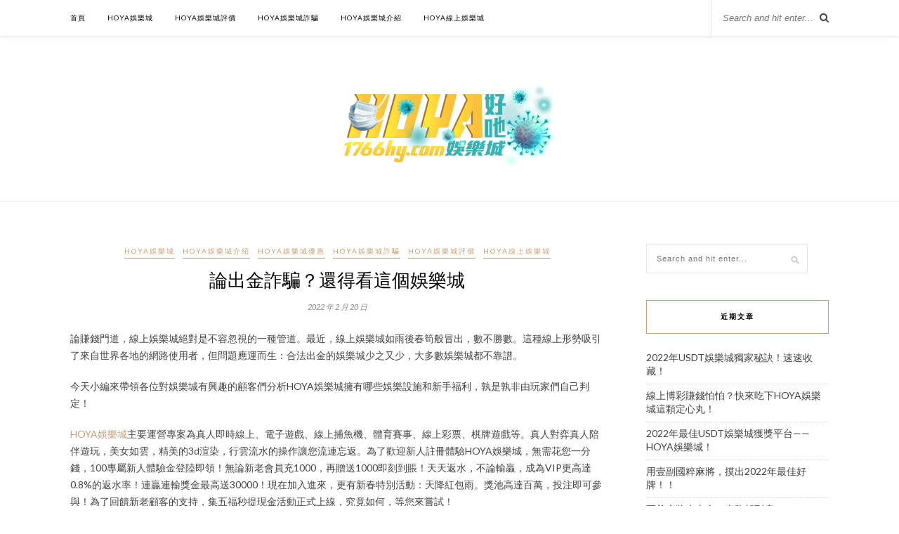

--- FILE ---
content_type: text/html; charset=UTF-8
request_url: https://5788hy.com/2022/02/20/%E8%AB%96%E5%87%BA%E9%87%91%E8%A9%90%E9%A8%99%EF%BC%9F%E9%82%84%E5%BE%97%E7%9C%8B%E9%80%99%E5%80%8B%E5%A8%9B%E6%A8%82%E5%9F%8E/
body_size: 13194
content:

	<!DOCTYPE html>
<html lang="zh-TW">
<head>

	<meta charset="UTF-8">
	<meta http-equiv="X-UA-Compatible" content="IE=edge">
	<meta name="viewport" content="width=device-width, initial-scale=1">

	<link rel="profile" href="https://gmpg.org/xfn/11" />
	
	<link rel="alternate" type="application/rss+xml" title="HOYA娛樂城 RSS Feed" href="https://5788hy.com/feed/" />
	<link rel="alternate" type="application/atom+xml" title="HOYA娛樂城 Atom Feed" href="https://5788hy.com/feed/atom/" />
	<link rel="pingback" href="https://5788hy.com/xmlrpc.php" />
	
	<meta name='robots' content='index, follow, max-image-preview:large, max-snippet:-1, max-video-preview:-1' />

	<!-- This site is optimized with the Yoast SEO plugin v16.9 - https://yoast.com/wordpress/plugins/seo/ -->
	<title>論出金詐騙？還得看這個娛樂城 - HOYA娛樂城</title>
	<meta name="description" content="HOYA娛樂城提供真人娛樂、體育博彩、彩票、老虎機、棋牌遊戲與線上麻將等真實賭場的娛樂遊戲，百款熱門博弈遊戲等你來挑戰！出款安全且快速，24小時客服專業服務，安全可靠、即時便利、公平公正、專業營運的優質娛樂城，最推薦的線上娛樂城！" />
	<link rel="canonical" href="https://5788hy.com/2022/02/20/論出金詐騙？還得看這個娛樂城/" />
	<meta property="og:locale" content="zh_TW" />
	<meta property="og:type" content="article" />
	<meta property="og:title" content="論出金詐騙？還得看這個娛樂城 - HOYA娛樂城" />
	<meta property="og:description" content="HOYA娛樂城提供真人娛樂、體育博彩、彩票、老虎機、棋牌遊戲與線上麻將等真實賭場的娛樂遊戲，百款熱門博弈遊戲等你來挑戰！出款安全且快速，24小時客服專業服務，安全可靠、即時便利、公平公正、專業營運的優質娛樂城，最推薦的線上娛樂城！" />
	<meta property="og:url" content="https://5788hy.com/2022/02/20/論出金詐騙？還得看這個娛樂城/" />
	<meta property="og:site_name" content="HOYA娛樂城" />
	<meta property="article:published_time" content="2022-02-20T07:01:32+00:00" />
	<meta name="twitter:card" content="summary_large_image" />
	<meta name="twitter:label1" content="Written by" />
	<meta name="twitter:data1" content="5788hy_com_S9LEo" />
	<meta name="twitter:label2" content="Est. reading time" />
	<meta name="twitter:data2" content="1 分鐘" />
	<script type="application/ld+json" class="yoast-schema-graph">{"@context":"https://schema.org","@graph":[{"@type":"WebSite","@id":"https://5788hy.com/#website","url":"https://5788hy.com/","name":"HOYA\u5a1b\u6a02\u57ce","description":"HOYA\u5a1b\u6a02\u57ce\u63d0\u4f9b\u771f\u4eba\u5a1b\u6a02\u3001\u9ad4\u80b2\u535a\u5f69\u3001\u5f69\u7968\u3001\u8001\u864e\u6a5f\u3001\u68cb\u724c\u904a\u6232\u8207\u7dda\u4e0a\u9ebb\u5c07\u7b49\u771f\u5be6\u8ced\u5834\u7684\u5a1b\u6a02\u904a\u6232\uff0c\u767e\u6b3e\u71b1\u9580\u535a\u5f08\u904a\u6232\u7b49\u4f60\u4f86\u6311\u6230\uff01\u7a69\u5b9a\u51fa\u91d1\u3001\u7d55\u7121\u8a50\u9a19\u7684\u5a1b\u6a02\u57ce\uff0c24\u5c0f\u6642\u5ba2\u670d\u5c08\u696d\u670d\u52d9\uff0c\u5b89\u5168\u53ef\u9760\u3001\u5373\u6642\u4fbf\u5229\u3001\u516c\u5e73\u516c\u6b63\u3001\u5c08\u696d\u71df\u904b\u7684\u512a\u8cea\u5a1b\u6a02\u57ce\u5e73\u53f0\uff0c\u6700\u63a8\u85a6\u7684\u5a1b\u6a02\u57ce\uff01\u73fe\u91d1\u7248\uff01","potentialAction":[{"@type":"SearchAction","target":{"@type":"EntryPoint","urlTemplate":"https://5788hy.com/?s={search_term_string}"},"query-input":"required name=search_term_string"}],"inLanguage":"zh-TW"},{"@type":"WebPage","@id":"https://5788hy.com/2022/02/20/%e8%ab%96%e5%87%ba%e9%87%91%e8%a9%90%e9%a8%99%ef%bc%9f%e9%82%84%e5%be%97%e7%9c%8b%e9%80%99%e5%80%8b%e5%a8%9b%e6%a8%82%e5%9f%8e/#webpage","url":"https://5788hy.com/2022/02/20/%e8%ab%96%e5%87%ba%e9%87%91%e8%a9%90%e9%a8%99%ef%bc%9f%e9%82%84%e5%be%97%e7%9c%8b%e9%80%99%e5%80%8b%e5%a8%9b%e6%a8%82%e5%9f%8e/","name":"\u8ad6\u51fa\u91d1\u8a50\u9a19\uff1f\u9084\u5f97\u770b\u9019\u500b\u5a1b\u6a02\u57ce - HOYA\u5a1b\u6a02\u57ce","isPartOf":{"@id":"https://5788hy.com/#website"},"datePublished":"2022-02-20T07:01:32+00:00","dateModified":"2022-02-20T07:01:32+00:00","author":{"@id":"https://5788hy.com/#/schema/person/da78ec651864a9fabc6df6f5fce5700d"},"description":"HOYA\u5a1b\u6a02\u57ce\u63d0\u4f9b\u771f\u4eba\u5a1b\u6a02\u3001\u9ad4\u80b2\u535a\u5f69\u3001\u5f69\u7968\u3001\u8001\u864e\u6a5f\u3001\u68cb\u724c\u904a\u6232\u8207\u7dda\u4e0a\u9ebb\u5c07\u7b49\u771f\u5be6\u8ced\u5834\u7684\u5a1b\u6a02\u904a\u6232\uff0c\u767e\u6b3e\u71b1\u9580\u535a\u5f08\u904a\u6232\u7b49\u4f60\u4f86\u6311\u6230\uff01\u51fa\u6b3e\u5b89\u5168\u4e14\u5feb\u901f\uff0c24\u5c0f\u6642\u5ba2\u670d\u5c08\u696d\u670d\u52d9\uff0c\u5b89\u5168\u53ef\u9760\u3001\u5373\u6642\u4fbf\u5229\u3001\u516c\u5e73\u516c\u6b63\u3001\u5c08\u696d\u71df\u904b\u7684\u512a\u8cea\u5a1b\u6a02\u57ce\uff0c\u6700\u63a8\u85a6\u7684\u7dda\u4e0a\u5a1b\u6a02\u57ce\uff01","breadcrumb":{"@id":"https://5788hy.com/2022/02/20/%e8%ab%96%e5%87%ba%e9%87%91%e8%a9%90%e9%a8%99%ef%bc%9f%e9%82%84%e5%be%97%e7%9c%8b%e9%80%99%e5%80%8b%e5%a8%9b%e6%a8%82%e5%9f%8e/#breadcrumb"},"inLanguage":"zh-TW","potentialAction":[{"@type":"ReadAction","target":["https://5788hy.com/2022/02/20/%e8%ab%96%e5%87%ba%e9%87%91%e8%a9%90%e9%a8%99%ef%bc%9f%e9%82%84%e5%be%97%e7%9c%8b%e9%80%99%e5%80%8b%e5%a8%9b%e6%a8%82%e5%9f%8e/"]}]},{"@type":"BreadcrumbList","@id":"https://5788hy.com/2022/02/20/%e8%ab%96%e5%87%ba%e9%87%91%e8%a9%90%e9%a8%99%ef%bc%9f%e9%82%84%e5%be%97%e7%9c%8b%e9%80%99%e5%80%8b%e5%a8%9b%e6%a8%82%e5%9f%8e/#breadcrumb","itemListElement":[{"@type":"ListItem","position":1,"name":"\u9996\u9801","item":"https://5788hy.com/"},{"@type":"ListItem","position":2,"name":"\u8ad6\u51fa\u91d1\u8a50\u9a19\uff1f\u9084\u5f97\u770b\u9019\u500b\u5a1b\u6a02\u57ce"}]},{"@type":"Person","@id":"https://5788hy.com/#/schema/person/da78ec651864a9fabc6df6f5fce5700d","name":"5788hy_com_S9LEo","sameAs":["https://5788hy.com"],"url":"https://5788hy.com/author/5788hy_com_s9leo/"}]}</script>
	<!-- / Yoast SEO plugin. -->


<link rel='dns-prefetch' href='//fonts.googleapis.com' />
<link rel="alternate" type="application/rss+xml" title="訂閱《HOYA娛樂城》&raquo; 資訊提供" href="https://5788hy.com/feed/" />
<link rel="alternate" type="application/rss+xml" title="訂閱《HOYA娛樂城》&raquo; 留言的資訊提供" href="https://5788hy.com/comments/feed/" />
<link rel="alternate" title="oEmbed (JSON)" type="application/json+oembed" href="https://5788hy.com/wp-json/oembed/1.0/embed?url=https%3A%2F%2F5788hy.com%2F2022%2F02%2F20%2F%25e8%25ab%2596%25e5%2587%25ba%25e9%2587%2591%25e8%25a9%2590%25e9%25a8%2599%25ef%25bc%259f%25e9%2582%2584%25e5%25be%2597%25e7%259c%258b%25e9%2580%2599%25e5%2580%258b%25e5%25a8%259b%25e6%25a8%2582%25e5%259f%258e%2F" />
<link rel="alternate" title="oEmbed (XML)" type="text/xml+oembed" href="https://5788hy.com/wp-json/oembed/1.0/embed?url=https%3A%2F%2F5788hy.com%2F2022%2F02%2F20%2F%25e8%25ab%2596%25e5%2587%25ba%25e9%2587%2591%25e8%25a9%2590%25e9%25a8%2599%25ef%25bc%259f%25e9%2582%2584%25e5%25be%2597%25e7%259c%258b%25e9%2580%2599%25e5%2580%258b%25e5%25a8%259b%25e6%25a8%2582%25e5%259f%258e%2F&#038;format=xml" />
<style id='wp-img-auto-sizes-contain-inline-css' type='text/css'>
img:is([sizes=auto i],[sizes^="auto," i]){contain-intrinsic-size:3000px 1500px}
/*# sourceURL=wp-img-auto-sizes-contain-inline-css */
</style>
<link rel='stylesheet' id='sb_instagram_styles-css' href='https://5788hy.com/wp-content/plugins/instagram-feed/css/sbi-styles.min.css?ver=2.9.2' type='text/css' media='all' />
<style id='wp-emoji-styles-inline-css' type='text/css'>

	img.wp-smiley, img.emoji {
		display: inline !important;
		border: none !important;
		box-shadow: none !important;
		height: 1em !important;
		width: 1em !important;
		margin: 0 0.07em !important;
		vertical-align: -0.1em !important;
		background: none !important;
		padding: 0 !important;
	}
/*# sourceURL=wp-emoji-styles-inline-css */
</style>
<style id='wp-block-library-inline-css' type='text/css'>
:root{--wp-block-synced-color:#7a00df;--wp-block-synced-color--rgb:122,0,223;--wp-bound-block-color:var(--wp-block-synced-color);--wp-editor-canvas-background:#ddd;--wp-admin-theme-color:#007cba;--wp-admin-theme-color--rgb:0,124,186;--wp-admin-theme-color-darker-10:#006ba1;--wp-admin-theme-color-darker-10--rgb:0,107,160.5;--wp-admin-theme-color-darker-20:#005a87;--wp-admin-theme-color-darker-20--rgb:0,90,135;--wp-admin-border-width-focus:2px}@media (min-resolution:192dpi){:root{--wp-admin-border-width-focus:1.5px}}.wp-element-button{cursor:pointer}:root .has-very-light-gray-background-color{background-color:#eee}:root .has-very-dark-gray-background-color{background-color:#313131}:root .has-very-light-gray-color{color:#eee}:root .has-very-dark-gray-color{color:#313131}:root .has-vivid-green-cyan-to-vivid-cyan-blue-gradient-background{background:linear-gradient(135deg,#00d084,#0693e3)}:root .has-purple-crush-gradient-background{background:linear-gradient(135deg,#34e2e4,#4721fb 50%,#ab1dfe)}:root .has-hazy-dawn-gradient-background{background:linear-gradient(135deg,#faaca8,#dad0ec)}:root .has-subdued-olive-gradient-background{background:linear-gradient(135deg,#fafae1,#67a671)}:root .has-atomic-cream-gradient-background{background:linear-gradient(135deg,#fdd79a,#004a59)}:root .has-nightshade-gradient-background{background:linear-gradient(135deg,#330968,#31cdcf)}:root .has-midnight-gradient-background{background:linear-gradient(135deg,#020381,#2874fc)}:root{--wp--preset--font-size--normal:16px;--wp--preset--font-size--huge:42px}.has-regular-font-size{font-size:1em}.has-larger-font-size{font-size:2.625em}.has-normal-font-size{font-size:var(--wp--preset--font-size--normal)}.has-huge-font-size{font-size:var(--wp--preset--font-size--huge)}.has-text-align-center{text-align:center}.has-text-align-left{text-align:left}.has-text-align-right{text-align:right}.has-fit-text{white-space:nowrap!important}#end-resizable-editor-section{display:none}.aligncenter{clear:both}.items-justified-left{justify-content:flex-start}.items-justified-center{justify-content:center}.items-justified-right{justify-content:flex-end}.items-justified-space-between{justify-content:space-between}.screen-reader-text{border:0;clip-path:inset(50%);height:1px;margin:-1px;overflow:hidden;padding:0;position:absolute;width:1px;word-wrap:normal!important}.screen-reader-text:focus{background-color:#ddd;clip-path:none;color:#444;display:block;font-size:1em;height:auto;left:5px;line-height:normal;padding:15px 23px 14px;text-decoration:none;top:5px;width:auto;z-index:100000}html :where(.has-border-color){border-style:solid}html :where([style*=border-top-color]){border-top-style:solid}html :where([style*=border-right-color]){border-right-style:solid}html :where([style*=border-bottom-color]){border-bottom-style:solid}html :where([style*=border-left-color]){border-left-style:solid}html :where([style*=border-width]){border-style:solid}html :where([style*=border-top-width]){border-top-style:solid}html :where([style*=border-right-width]){border-right-style:solid}html :where([style*=border-bottom-width]){border-bottom-style:solid}html :where([style*=border-left-width]){border-left-style:solid}html :where(img[class*=wp-image-]){height:auto;max-width:100%}:where(figure){margin:0 0 1em}html :where(.is-position-sticky){--wp-admin--admin-bar--position-offset:var(--wp-admin--admin-bar--height,0px)}@media screen and (max-width:600px){html :where(.is-position-sticky){--wp-admin--admin-bar--position-offset:0px}}

/*# sourceURL=wp-block-library-inline-css */
</style><style id='global-styles-inline-css' type='text/css'>
:root{--wp--preset--aspect-ratio--square: 1;--wp--preset--aspect-ratio--4-3: 4/3;--wp--preset--aspect-ratio--3-4: 3/4;--wp--preset--aspect-ratio--3-2: 3/2;--wp--preset--aspect-ratio--2-3: 2/3;--wp--preset--aspect-ratio--16-9: 16/9;--wp--preset--aspect-ratio--9-16: 9/16;--wp--preset--color--black: #000000;--wp--preset--color--cyan-bluish-gray: #abb8c3;--wp--preset--color--white: #ffffff;--wp--preset--color--pale-pink: #f78da7;--wp--preset--color--vivid-red: #cf2e2e;--wp--preset--color--luminous-vivid-orange: #ff6900;--wp--preset--color--luminous-vivid-amber: #fcb900;--wp--preset--color--light-green-cyan: #7bdcb5;--wp--preset--color--vivid-green-cyan: #00d084;--wp--preset--color--pale-cyan-blue: #8ed1fc;--wp--preset--color--vivid-cyan-blue: #0693e3;--wp--preset--color--vivid-purple: #9b51e0;--wp--preset--gradient--vivid-cyan-blue-to-vivid-purple: linear-gradient(135deg,rgb(6,147,227) 0%,rgb(155,81,224) 100%);--wp--preset--gradient--light-green-cyan-to-vivid-green-cyan: linear-gradient(135deg,rgb(122,220,180) 0%,rgb(0,208,130) 100%);--wp--preset--gradient--luminous-vivid-amber-to-luminous-vivid-orange: linear-gradient(135deg,rgb(252,185,0) 0%,rgb(255,105,0) 100%);--wp--preset--gradient--luminous-vivid-orange-to-vivid-red: linear-gradient(135deg,rgb(255,105,0) 0%,rgb(207,46,46) 100%);--wp--preset--gradient--very-light-gray-to-cyan-bluish-gray: linear-gradient(135deg,rgb(238,238,238) 0%,rgb(169,184,195) 100%);--wp--preset--gradient--cool-to-warm-spectrum: linear-gradient(135deg,rgb(74,234,220) 0%,rgb(151,120,209) 20%,rgb(207,42,186) 40%,rgb(238,44,130) 60%,rgb(251,105,98) 80%,rgb(254,248,76) 100%);--wp--preset--gradient--blush-light-purple: linear-gradient(135deg,rgb(255,206,236) 0%,rgb(152,150,240) 100%);--wp--preset--gradient--blush-bordeaux: linear-gradient(135deg,rgb(254,205,165) 0%,rgb(254,45,45) 50%,rgb(107,0,62) 100%);--wp--preset--gradient--luminous-dusk: linear-gradient(135deg,rgb(255,203,112) 0%,rgb(199,81,192) 50%,rgb(65,88,208) 100%);--wp--preset--gradient--pale-ocean: linear-gradient(135deg,rgb(255,245,203) 0%,rgb(182,227,212) 50%,rgb(51,167,181) 100%);--wp--preset--gradient--electric-grass: linear-gradient(135deg,rgb(202,248,128) 0%,rgb(113,206,126) 100%);--wp--preset--gradient--midnight: linear-gradient(135deg,rgb(2,3,129) 0%,rgb(40,116,252) 100%);--wp--preset--font-size--small: 13px;--wp--preset--font-size--medium: 20px;--wp--preset--font-size--large: 36px;--wp--preset--font-size--x-large: 42px;--wp--preset--spacing--20: 0.44rem;--wp--preset--spacing--30: 0.67rem;--wp--preset--spacing--40: 1rem;--wp--preset--spacing--50: 1.5rem;--wp--preset--spacing--60: 2.25rem;--wp--preset--spacing--70: 3.38rem;--wp--preset--spacing--80: 5.06rem;--wp--preset--shadow--natural: 6px 6px 9px rgba(0, 0, 0, 0.2);--wp--preset--shadow--deep: 12px 12px 50px rgba(0, 0, 0, 0.4);--wp--preset--shadow--sharp: 6px 6px 0px rgba(0, 0, 0, 0.2);--wp--preset--shadow--outlined: 6px 6px 0px -3px rgb(255, 255, 255), 6px 6px rgb(0, 0, 0);--wp--preset--shadow--crisp: 6px 6px 0px rgb(0, 0, 0);}:where(.is-layout-flex){gap: 0.5em;}:where(.is-layout-grid){gap: 0.5em;}body .is-layout-flex{display: flex;}.is-layout-flex{flex-wrap: wrap;align-items: center;}.is-layout-flex > :is(*, div){margin: 0;}body .is-layout-grid{display: grid;}.is-layout-grid > :is(*, div){margin: 0;}:where(.wp-block-columns.is-layout-flex){gap: 2em;}:where(.wp-block-columns.is-layout-grid){gap: 2em;}:where(.wp-block-post-template.is-layout-flex){gap: 1.25em;}:where(.wp-block-post-template.is-layout-grid){gap: 1.25em;}.has-black-color{color: var(--wp--preset--color--black) !important;}.has-cyan-bluish-gray-color{color: var(--wp--preset--color--cyan-bluish-gray) !important;}.has-white-color{color: var(--wp--preset--color--white) !important;}.has-pale-pink-color{color: var(--wp--preset--color--pale-pink) !important;}.has-vivid-red-color{color: var(--wp--preset--color--vivid-red) !important;}.has-luminous-vivid-orange-color{color: var(--wp--preset--color--luminous-vivid-orange) !important;}.has-luminous-vivid-amber-color{color: var(--wp--preset--color--luminous-vivid-amber) !important;}.has-light-green-cyan-color{color: var(--wp--preset--color--light-green-cyan) !important;}.has-vivid-green-cyan-color{color: var(--wp--preset--color--vivid-green-cyan) !important;}.has-pale-cyan-blue-color{color: var(--wp--preset--color--pale-cyan-blue) !important;}.has-vivid-cyan-blue-color{color: var(--wp--preset--color--vivid-cyan-blue) !important;}.has-vivid-purple-color{color: var(--wp--preset--color--vivid-purple) !important;}.has-black-background-color{background-color: var(--wp--preset--color--black) !important;}.has-cyan-bluish-gray-background-color{background-color: var(--wp--preset--color--cyan-bluish-gray) !important;}.has-white-background-color{background-color: var(--wp--preset--color--white) !important;}.has-pale-pink-background-color{background-color: var(--wp--preset--color--pale-pink) !important;}.has-vivid-red-background-color{background-color: var(--wp--preset--color--vivid-red) !important;}.has-luminous-vivid-orange-background-color{background-color: var(--wp--preset--color--luminous-vivid-orange) !important;}.has-luminous-vivid-amber-background-color{background-color: var(--wp--preset--color--luminous-vivid-amber) !important;}.has-light-green-cyan-background-color{background-color: var(--wp--preset--color--light-green-cyan) !important;}.has-vivid-green-cyan-background-color{background-color: var(--wp--preset--color--vivid-green-cyan) !important;}.has-pale-cyan-blue-background-color{background-color: var(--wp--preset--color--pale-cyan-blue) !important;}.has-vivid-cyan-blue-background-color{background-color: var(--wp--preset--color--vivid-cyan-blue) !important;}.has-vivid-purple-background-color{background-color: var(--wp--preset--color--vivid-purple) !important;}.has-black-border-color{border-color: var(--wp--preset--color--black) !important;}.has-cyan-bluish-gray-border-color{border-color: var(--wp--preset--color--cyan-bluish-gray) !important;}.has-white-border-color{border-color: var(--wp--preset--color--white) !important;}.has-pale-pink-border-color{border-color: var(--wp--preset--color--pale-pink) !important;}.has-vivid-red-border-color{border-color: var(--wp--preset--color--vivid-red) !important;}.has-luminous-vivid-orange-border-color{border-color: var(--wp--preset--color--luminous-vivid-orange) !important;}.has-luminous-vivid-amber-border-color{border-color: var(--wp--preset--color--luminous-vivid-amber) !important;}.has-light-green-cyan-border-color{border-color: var(--wp--preset--color--light-green-cyan) !important;}.has-vivid-green-cyan-border-color{border-color: var(--wp--preset--color--vivid-green-cyan) !important;}.has-pale-cyan-blue-border-color{border-color: var(--wp--preset--color--pale-cyan-blue) !important;}.has-vivid-cyan-blue-border-color{border-color: var(--wp--preset--color--vivid-cyan-blue) !important;}.has-vivid-purple-border-color{border-color: var(--wp--preset--color--vivid-purple) !important;}.has-vivid-cyan-blue-to-vivid-purple-gradient-background{background: var(--wp--preset--gradient--vivid-cyan-blue-to-vivid-purple) !important;}.has-light-green-cyan-to-vivid-green-cyan-gradient-background{background: var(--wp--preset--gradient--light-green-cyan-to-vivid-green-cyan) !important;}.has-luminous-vivid-amber-to-luminous-vivid-orange-gradient-background{background: var(--wp--preset--gradient--luminous-vivid-amber-to-luminous-vivid-orange) !important;}.has-luminous-vivid-orange-to-vivid-red-gradient-background{background: var(--wp--preset--gradient--luminous-vivid-orange-to-vivid-red) !important;}.has-very-light-gray-to-cyan-bluish-gray-gradient-background{background: var(--wp--preset--gradient--very-light-gray-to-cyan-bluish-gray) !important;}.has-cool-to-warm-spectrum-gradient-background{background: var(--wp--preset--gradient--cool-to-warm-spectrum) !important;}.has-blush-light-purple-gradient-background{background: var(--wp--preset--gradient--blush-light-purple) !important;}.has-blush-bordeaux-gradient-background{background: var(--wp--preset--gradient--blush-bordeaux) !important;}.has-luminous-dusk-gradient-background{background: var(--wp--preset--gradient--luminous-dusk) !important;}.has-pale-ocean-gradient-background{background: var(--wp--preset--gradient--pale-ocean) !important;}.has-electric-grass-gradient-background{background: var(--wp--preset--gradient--electric-grass) !important;}.has-midnight-gradient-background{background: var(--wp--preset--gradient--midnight) !important;}.has-small-font-size{font-size: var(--wp--preset--font-size--small) !important;}.has-medium-font-size{font-size: var(--wp--preset--font-size--medium) !important;}.has-large-font-size{font-size: var(--wp--preset--font-size--large) !important;}.has-x-large-font-size{font-size: var(--wp--preset--font-size--x-large) !important;}
/*# sourceURL=global-styles-inline-css */
</style>

<style id='classic-theme-styles-inline-css' type='text/css'>
/*! This file is auto-generated */
.wp-block-button__link{color:#fff;background-color:#32373c;border-radius:9999px;box-shadow:none;text-decoration:none;padding:calc(.667em + 2px) calc(1.333em + 2px);font-size:1.125em}.wp-block-file__button{background:#32373c;color:#fff;text-decoration:none}
/*# sourceURL=/wp-includes/css/classic-themes.min.css */
</style>
<link rel='stylesheet' id='contact-form-7-css' href='https://5788hy.com/wp-content/plugins/contact-form-7/includes/css/styles.css?ver=5.4.2' type='text/css' media='all' />
<link rel='stylesheet' id='solopine_style-css' href='https://5788hy.com/wp-content/themes/rosemary/style.css?ver=1.6.2' type='text/css' media='all' />
<link rel='stylesheet' id='fontawesome-css' href='https://5788hy.com/wp-content/themes/rosemary/css/font-awesome.min.css?ver=6.9' type='text/css' media='all' />
<link rel='stylesheet' id='solopine_responsive-css' href='https://5788hy.com/wp-content/themes/rosemary/css/responsive.css?ver=1.6.2' type='text/css' media='all' />
<link rel='stylesheet' id='solopine_fonts-css' href='https://fonts.googleapis.com/css?family=Lato%3A400%2C700%2C400italic%2C700italic%26subset%3Dlatin%2Clatin-ext%7CPlayfair+Display%3A400%2C700%2C400italic%2C700italic%26subset%3Dlatin%2Clatin-ext&#038;ver=1.6' type='text/css' media='all' />
<script type="text/javascript" src="https://5788hy.com/wp-includes/js/jquery/jquery.min.js?ver=3.7.1" id="jquery-core-js"></script>
<script type="text/javascript" src="https://5788hy.com/wp-includes/js/jquery/jquery-migrate.min.js?ver=3.4.1" id="jquery-migrate-js"></script>
<link rel="https://api.w.org/" href="https://5788hy.com/wp-json/" /><link rel="alternate" title="JSON" type="application/json" href="https://5788hy.com/wp-json/wp/v2/posts/537" /><link rel="EditURI" type="application/rsd+xml" title="RSD" href="https://5788hy.com/xmlrpc.php?rsd" />
<meta name="generator" content="WordPress 6.9" />
<link rel='shortlink' href='https://5788hy.com/?p=537' />
<!-- Global site tag (gtag.js) - Google Analytics -->
<script async src="https://www.googletagmanager.com/gtag/js?id=G-RGJHQ3VBVN"></script>
<script>
  window.dataLayer = window.dataLayer || [];
  function gtag(){dataLayer.push(arguments);}
  gtag('js', new Date());

  gtag('config', 'G-RGJHQ3VBVN');
</script><style type="text/css">.recentcomments a{display:inline !important;padding:0 !important;margin:0 !important;}</style><link rel="icon" href="https://5788hy.com/wp-content/uploads/2021/08/cropped-152-32x32.png" sizes="32x32" />
<link rel="icon" href="https://5788hy.com/wp-content/uploads/2021/08/cropped-152-192x192.png" sizes="192x192" />
<link rel="apple-touch-icon" href="https://5788hy.com/wp-content/uploads/2021/08/cropped-152-180x180.png" />
<meta name="msapplication-TileImage" content="https://5788hy.com/wp-content/uploads/2021/08/cropped-152-270x270.png" />
		<style type="text/css" id="wp-custom-css">
			/* 隱藏作者 */
.author,.post-author,.author-box{
	display: none;
}
 		</style>
			
</head>

<body data-rsssl=1 class="wp-singular post-template-default single single-post postid-537 single-format-standard wp-theme-rosemary">

	<div id="top-bar">
	
		<div class="container">
			
			<div id="nav-wrapper">
				<ul id="menu-hoya%e5%a8%9b%e6%a8%82%e5%9f%8e" class="menu"><li id="menu-item-418" class="menu-item menu-item-type-custom menu-item-object-custom menu-item-home menu-item-418"><a href="https://5788hy.com/">首頁</a></li>
<li id="menu-item-413" class="menu-item menu-item-type-taxonomy menu-item-object-category current-post-ancestor current-menu-parent current-post-parent menu-item-413"><a href="https://5788hy.com/category/hoya%e5%a8%9b%e6%a8%82%e5%9f%8e/">HOYA娛樂城</a></li>
<li id="menu-item-414" class="menu-item menu-item-type-taxonomy menu-item-object-category current-post-ancestor current-menu-parent current-post-parent menu-item-414"><a href="https://5788hy.com/category/hoya%e5%a8%9b%e6%a8%82%e5%9f%8e%e8%a9%95%e5%83%b9/">HOYA娛樂城評價</a></li>
<li id="menu-item-415" class="menu-item menu-item-type-taxonomy menu-item-object-category current-post-ancestor current-menu-parent current-post-parent menu-item-415"><a href="https://5788hy.com/category/hoya%e5%a8%9b%e6%a8%82%e5%9f%8e%e8%a9%90%e9%a8%99/">HOYA娛樂城詐騙</a></li>
<li id="menu-item-416" class="menu-item menu-item-type-taxonomy menu-item-object-category current-post-ancestor current-menu-parent current-post-parent menu-item-416"><a href="https://5788hy.com/category/hoya%e5%a8%9b%e6%a8%82%e5%9f%8e%e4%bb%8b%e7%b4%b9/">HOYA娛樂城介紹</a></li>
<li id="menu-item-417" class="menu-item menu-item-type-taxonomy menu-item-object-category current-post-ancestor current-menu-parent current-post-parent menu-item-417"><a href="https://5788hy.com/category/hoya%e7%b7%9a%e4%b8%8a%e5%a8%9b%e6%a8%82%e5%9f%8e/">HOYA線上娛樂城</a></li>
</ul>			</div>
			
			<div class="menu-mobile"></div>
			
						<div id="top-search">
				<form role="search" method="get" id="searchform" action="https://5788hy.com/">
		<input type="text" placeholder="Search and hit enter..." name="s" id="s" />
</form>				<i class="fa fa-search search-desktop"></i>
				<i class="fa fa-search search-toggle"></i>
			</div>
			
			<!-- Responsive Search -->
			<div class="show-search">
				<form role="search" method="get" id="searchform" action="https://5788hy.com/">
		<input type="text" placeholder="Search and hit enter..." name="s" id="s" />
</form>			</div>
			<!-- -->
						
						<div id="top-social" >
				
																						
								
			</div>
						
		</div>
	
	</div>
	
	<header id="header">
	
		<div class="container">
			
			<div id="logo">
				
									
											<h2><a href="https://5788hy.com/"><img src="https://5788hy.com/wp-content/uploads/2021/08/logo-covid19.png" alt="HOYA娛樂城" /></a></h2>
										
								
			</div>
			
		</div>
		
	</header>	
	<div class="container">
		
		<div id="content">
		
			<div id="main">
			
								
					<article id="post-537" class="post-537 post type-post status-publish format-standard hentry category-hoya">
	
	<div class="post-header">
		
				<span class="cat"><a href="https://5788hy.com/category/hoya%e5%a8%9b%e6%a8%82%e5%9f%8e/" title="View all posts in HOYA娛樂城" >HOYA娛樂城</a> <a href="https://5788hy.com/category/hoya%e5%a8%9b%e6%a8%82%e5%9f%8e%e4%bb%8b%e7%b4%b9/" title="View all posts in HOYA娛樂城介紹" >HOYA娛樂城介紹</a> <a href="https://5788hy.com/category/hoya%e5%a8%9b%e6%a8%82%e5%9f%8e%e5%84%aa%e6%83%a0/" title="View all posts in HOYA娛樂城優惠" >HOYA娛樂城優惠</a> <a href="https://5788hy.com/category/hoya%e5%a8%9b%e6%a8%82%e5%9f%8e%e8%a9%90%e9%a8%99/" title="View all posts in HOYA娛樂城詐騙" >HOYA娛樂城詐騙</a> <a href="https://5788hy.com/category/hoya%e5%a8%9b%e6%a8%82%e5%9f%8e%e8%a9%95%e5%83%b9/" title="View all posts in HOYA娛樂城評價" >HOYA娛樂城評價</a> <a href="https://5788hy.com/category/hoya%e7%b7%9a%e4%b8%8a%e5%a8%9b%e6%a8%82%e5%9f%8e/" title="View all posts in HOYA線上娛樂城" >HOYA線上娛樂城</a></span>
				
					<h1 class="entry-title">論出金詐騙？還得看這個娛樂城</h1>
				
				<span class="date"><span class="date updated published">2022 年 2 月 20 日</span></span>
				
	</div>
	
			
				
		
	<div class="post-entry">
		
				
			<p>論賺錢門道，線上娛樂城絕對是不容忽視的一種管道。最近，線上娛樂城如雨後春筍般冒出，數不勝數。這種線上形勢吸引了來自世界各地的網路使用者，但問題應運而生：合法出金的娛樂城少之又少，大多數娛樂城都不靠譜。</p>
<p>今天小編來帶領各位對娛樂城有興趣的顧客們分析HOYA娛樂城擁有哪些娛樂設施和新手福利，孰是孰非由玩家們自己判定！</p>
<p><a href="https://5788hy.com/">HOYA娛樂城</a>主要運營專案為真人即時線上、電子遊戲、線上捕魚機、體育賽事、線上彩票、棋牌遊戲等。真人對弈真人陪伴遊玩，美女如雲，精美的3d渲染，行雲流水的操作讓您流連忘返。為了歡迎新人註冊體驗HOYA娛樂城，無需花您一分錢，100專屬新人體驗金登陸即領！無論新老會員充1000，再贈送1000即刻到賬！天天返水，不論輸贏，成為VIP更高達0.8%的返水率！連贏連輸獎金最高送30000！現在加入進來，更有新春特別活動：天降紅包雨。獎池高達百萬，投注即可參與！為了回饋新老顧客的支持，集五福秒提現金活動正式上線，究竟如何，等您來嘗試！</p>
<p>相信行家們都知道，現在網上要賺點錢，簡直難如登天，人人都想來分一杯羹。一塊賺錢百利的蛋糕，人一多，分到手上的就少了。而在某些無良娛樂城，好不容易賺到了錢，把錢投進去想著賺點外快,卻常常血本無歸，打了水漂。搜尋娛樂城關鍵字，大多出現“娛樂城詐騙”“娛樂城老闆卷款跑路”“無良娛樂城騙錢”之類的詞條，現在網上一堆娛樂城供你選擇，但80%都是別人精心設置的騙局，新手玩家們的使用體驗往往不受重視。</p>
<p>但HOYA娛樂城可不一樣，作為首屈一指的娛樂城，高達91%的勝率，持有合法的網上博彩執照，聘請高級後臺維護程式人員，金額達到500即刻提現，HOYA娛樂城出金速度一流！如若出現問題，更有貼心的客服小姐姐竭誠為您服務，第一時間解決您運行過程中的所有問題。</p>
<p>如若您對<a href="https://5788hy.com/">HOYA娛樂城出金</a>仍有疑慮，可點擊娛樂城首頁觀看玩家們留下的評論。正所謂“前人栽樹，後人乘涼。”若是出現出金慢，不出金的問題，遊玩過的客戶體驗就是最好的回應。作為擁抱財富之夢的同好，大多數人都會分享自己的使用體驗，是警惕的最好管道，同時也是HOYA娛樂城值得您信任的最好佐證。</p>
<p>如果您擁有財富之夢，擁有一顆想要成為人上人的心。請不要猶豫，抓住上天帶來的財富機遇，敬請點擊加入HOYA娛樂城的大家庭，與同好們共同遊玩。點擊輸入<a href="https://5788hy.com/">https://5788hy.com/</a>，在HOYA娛樂城這條康莊大道上，一定能看到成功的曙光！</p>
<p>2020娛樂城推薦</p>
<p>Q8 娛樂城不出 金</p>
<p>推薦娛樂城</p>
<p>通 博 娛樂城評價</p>
<p>VVIP娛樂城</p>
<p>911娛樂城</p>
<p>太陽城 娛樂</p>
			
				
		
				
							
										
	</div>
	
		
	<div class="post-meta">
		
				
		<div class="meta-comments">
			<span></span>		</div>
				
				<div class="meta-share">
				
	<span class="share-text">Share</span>
	<a target="_blank" href="https://www.facebook.com/sharer/sharer.php?u=https://5788hy.com/2022/02/20/%e8%ab%96%e5%87%ba%e9%87%91%e8%a9%90%e9%a8%99%ef%bc%9f%e9%82%84%e5%be%97%e7%9c%8b%e9%80%99%e5%80%8b%e5%a8%9b%e6%a8%82%e5%9f%8e/"><i class="fa fa-facebook"></i></a>	<a target="_blank" href="https://twitter.com/intent/tweet?text=Check%20out%20this%20article:%20%E8%AB%96%E5%87%BA%E9%87%91%E8%A9%90%E9%A8%99%EF%BC%9F%E9%82%84%E5%BE%97%E7%9C%8B%E9%80%99%E5%80%8B%E5%A8%9B%E6%A8%82%E5%9F%8E&url=https://5788hy.com/2022/02/20/%e8%ab%96%e5%87%ba%e9%87%91%e8%a9%90%e9%a8%99%ef%bc%9f%e9%82%84%e5%be%97%e7%9c%8b%e9%80%99%e5%80%8b%e5%a8%9b%e6%a8%82%e5%9f%8e/"><i class="fa fa-twitter"></i></a>			<a data-pin-do="none" target="_blank" href="https://pinterest.com/pin/create/button/?url=https://5788hy.com/2022/02/20/%e8%ab%96%e5%87%ba%e9%87%91%e8%a9%90%e9%a8%99%ef%bc%9f%e9%82%84%e5%be%97%e7%9c%8b%e9%80%99%e5%80%8b%e5%a8%9b%e6%a8%82%e5%9f%8e/&media=&description=%E8%AB%96%E5%87%BA%E9%87%91%E8%A9%90%E9%A8%99%EF%BC%9F%E9%82%84%E5%BE%97%E7%9C%8B%E9%80%99%E5%80%8B%E5%A8%9B%E6%A8%82%E5%9F%8E"><i class="fa fa-pinterest"></i></a>
		<a target="_blank" href="https://www.linkedin.com/shareArticle?mini=true&url=https://5788hy.com/2022/02/20/%e8%ab%96%e5%87%ba%e9%87%91%e8%a9%90%e9%a8%99%ef%bc%9f%e9%82%84%e5%be%97%e7%9c%8b%e9%80%99%e5%80%8b%e5%a8%9b%e6%a8%82%e5%9f%8e/&title=%E8%AB%96%E5%87%BA%E9%87%91%E8%A9%90%E9%A8%99%EF%BC%9F%E9%82%84%E5%BE%97%E7%9C%8B%E9%80%99%E5%80%8B%E5%A8%9B%E6%A8%82%E5%9F%8E&summary=&source="><i class="fa fa-linkedin"></i></a>

		</div>
				
	</div>
		
				<div class="post-author">
		
	<div class="author-img">
			</div>
	
	<div class="author-content">
		<h5><span class="vcard author"><span class="fn"><a href="https://5788hy.com/author/5788hy_com_s9leo/" title="「5788hy_com_S9LEo」的文章" rel="author">5788hy_com_S9LEo</a></span></span></h5>
		<p></p>
								</div>
	
</div>			
						<div class="post-related"><div class="post-box"><h4 class="post-box-title">You Might Also Like</h4></div>
						<div class="item-related">
					
										
					<h3><a href="https://5788hy.com/2021/08/16/hoya%e5%a8%9b%e6%a8%82%e5%9f%8e%e5%80%bc%e5%be%97%e4%bd%a0%e4%bf%a1%e8%b3%b4/">HOYA娛樂城值得你信賴</a></h3>
					<span class="date">2021 年 8 月 16 日</span>					
				</div>
						<div class="item-related">
					
										
					<h3><a href="https://5788hy.com/2022/03/13/%e6%9c%80%e6%96%b0%e6%b7%98%e9%87%91%e9%80%9f%e5%a0%b1%ef%bc%81%e6%96%b0%e7%9a%84%e8%b2%a1%e5%af%8c%e5%af%86%e7%a2%bc%e5%b0%b1%e5%9c%a8usdt%e5%a8%9b%e6%a8%82%e5%9f%8e%ef%bc%81/">最新淘金速報！新的財富密碼就在USDT娛樂城！</a></h3>
					<span class="date">2022 年 3 月 13 日</span>					
				</div>
						<div class="item-related">
					
										
					<h3><a href="https://5788hy.com/2021/10/26/%e9%9b%b6%e5%bb%a3%e5%91%8a%ef%bc%8c%e9%9b%b6%e6%88%90%e6%9c%ac%ef%bc%8c%e7%8e%a9%e9%81%8a%e6%88%b2%e5%b0%b1%e4%b8%8ahoya%e5%a8%9b%e6%a8%82%e5%9f%8e%e5%90%a7%ef%bc%81/">零廣告，零成本，玩遊戲就上HOYA娛樂城吧！</a></h3>
					<span class="date">2021 年 10 月 26 日</span>					
				</div>
		</div>			
		<div class="post-comments" id="comments">
	
	<div class='comments'></div><div id='comments_pagination'></div>

</div> <!-- end comments div -->
		
</article>						
								
								
			</div>

<aside id="sidebar">
	
	<div id="search-2" class="widget widget_search"><form role="search" method="get" id="searchform" action="https://5788hy.com/">
		<input type="text" placeholder="Search and hit enter..." name="s" id="s" />
</form></div>
		<div id="recent-posts-2" class="widget widget_recent_entries">
		<h4 class="widget-title">近期文章</h4>
		<ul>
											<li>
					<a href="https://5788hy.com/2022/03/28/2022%e5%b9%b4usdt%e5%a8%9b%e6%a8%82%e5%9f%8e%e7%8d%a8%e5%ae%b6%e7%a7%98%e8%a8%a3%ef%bc%81%e9%80%9f%e9%80%9f%e6%94%b6%e8%97%8f%ef%bc%81/">2022年USDT娛樂城獨家秘訣！速速收藏！</a>
									</li>
											<li>
					<a href="https://5788hy.com/2022/03/25/%e7%b7%9a%e4%b8%8a%e5%8d%9a%e5%bd%a9%e8%b3%ba%e9%8c%a2%e6%80%95%e6%80%95%ef%bc%9f%e5%bf%ab%e4%be%86%e5%90%83%e4%b8%8bhoya%e5%a8%9b%e6%a8%82%e5%9f%8e%e9%80%99%e9%a1%86%e5%ae%9a%e5%bf%83%e4%b8%b8/">線上博彩賺錢怕怕？快來吃下HOYA娛樂城這顆定心丸！</a>
									</li>
											<li>
					<a href="https://5788hy.com/2022/03/22/2022%e5%b9%b4%e6%9c%80%e4%bd%b3usdt%e5%a8%9b%e6%a8%82%e5%9f%8e%e7%8d%b2%e7%8d%8e%e5%b9%b3%e5%8f%b0-hoya%e5%a8%9b%e6%a8%82%e5%9f%8e%ef%bc%81/">2022年最佳USDT娛樂城獲獎平台——HOYA娛樂城！</a>
									</li>
											<li>
					<a href="https://5788hy.com/2022/03/19/%e7%94%a8%e5%a3%b9%e5%89%af%e5%9c%8b%e7%b2%b9%e9%ba%bb%e5%b0%87%ef%bc%8c%e6%91%b8%e5%87%ba2022%e5%b9%b4%e6%9c%80%e4%bd%b3%e5%a5%bd%e7%89%8c%ef%bc%81%ef%bc%81/">用壹副國粹麻將，摸出2022年最佳好牌！！</a>
									</li>
											<li>
					<a href="https://5788hy.com/2022/03/16/%e8%87%b3%e5%b0%8a%e9%ba%bb%e5%b0%87%e4%ba%ba%e4%b8%8a%e4%ba%ba%ef%bc%8c%e5%a3%b9%e8%b7%af%e8%83%a1%e5%88%b0%e5%ba%95%ef%bc%81%ef%bc%81%ef%bc%81/">至尊麻將人上人，壹路胡到底！！！</a>
									</li>
					</ul>

		</div><div id="recent-comments-2" class="widget widget_recent_comments"><h4 class="widget-title">近期留言</h4><ul id="recentcomments"><li class="recentcomments">「<span class="comment-author-link"><a href="https://5788hy.com" class="url" rel="ugc">5788hy_com_S9LEo</a></span>」於〈<a href="https://5788hy.com/2021/08/16/%e4%ba%ba%e4%ba%ba%e9%83%bd%e6%83%b3%e9%ab%94%e9%a9%97%e7%9a%84hoay%e5%a8%9b%e6%a8%82%e5%9f%8e/#comment-2">人人都想體驗的HOYA娛樂城</a>〉發佈留言</li></ul></div><div id="archives-2" class="widget widget_archive"><h4 class="widget-title">彙整</h4>
			<ul>
					<li><a href='https://5788hy.com/2022/03/'>2022 年 3 月</a></li>
	<li><a href='https://5788hy.com/2022/02/'>2022 年 2 月</a></li>
	<li><a href='https://5788hy.com/2022/01/'>2022 年 1 月</a></li>
	<li><a href='https://5788hy.com/2021/11/'>2021 年 11 月</a></li>
	<li><a href='https://5788hy.com/2021/10/'>2021 年 10 月</a></li>
	<li><a href='https://5788hy.com/2021/09/'>2021 年 9 月</a></li>
	<li><a href='https://5788hy.com/2021/08/'>2021 年 8 月</a></li>
			</ul>

			</div><div id="categories-2" class="widget widget_categories"><h4 class="widget-title">分類</h4>
			<ul>
					<li class="cat-item cat-item-2"><a href="https://5788hy.com/category/hoya%e5%a8%9b%e6%a8%82%e5%9f%8e/">HOYA娛樂城</a>
</li>
	<li class="cat-item cat-item-7"><a href="https://5788hy.com/category/hoya%e5%a8%9b%e6%a8%82%e5%9f%8e%e4%bb%8b%e7%b4%b9/">HOYA娛樂城介紹</a>
</li>
	<li class="cat-item cat-item-6"><a href="https://5788hy.com/category/hoya%e5%a8%9b%e6%a8%82%e5%9f%8e%e5%84%aa%e6%83%a0/">HOYA娛樂城優惠</a>
</li>
	<li class="cat-item cat-item-5"><a href="https://5788hy.com/category/hoya%e5%a8%9b%e6%a8%82%e5%9f%8e%e8%a9%90%e9%a8%99/">HOYA娛樂城詐騙</a>
</li>
	<li class="cat-item cat-item-4"><a href="https://5788hy.com/category/hoya%e5%a8%9b%e6%a8%82%e5%9f%8e%e8%a9%95%e5%83%b9/">HOYA娛樂城評價</a>
</li>
	<li class="cat-item cat-item-3"><a href="https://5788hy.com/category/hoya%e7%b7%9a%e4%b8%8a%e5%a8%9b%e6%a8%82%e5%9f%8e/">HOYA線上娛樂城</a>
</li>
	<li class="cat-item cat-item-1"><a href="https://5788hy.com/category/uncategorized/">未分類</a>
</li>
			</ul>

			</div>	
</aside>	
		<!-- END CONTENT -->
		</div>
		
	<!-- END CONTAINER -->
	</div>
	<div class="container">
	<div id="instagram-footer">
	
		
			</div>
	</div>
	
	<div id="footer">
		
		<div class="container">
			
			<p class="copyright left">(C) 2021 - All Rights Reserved.</p>
			<p class="copyright right">Designed &amp; Developed by <a href="https://5788hy.com/">HOAY娛樂城</a></p>
			
		</div>
		
	</div>
	
	<script type="speculationrules">
{"prefetch":[{"source":"document","where":{"and":[{"href_matches":"/*"},{"not":{"href_matches":["/wp-*.php","/wp-admin/*","/wp-content/uploads/*","/wp-content/*","/wp-content/plugins/*","/wp-content/themes/rosemary/*","/*\\?(.+)"]}},{"not":{"selector_matches":"a[rel~=\"nofollow\"]"}},{"not":{"selector_matches":".no-prefetch, .no-prefetch a"}}]},"eagerness":"conservative"}]}
</script>
<!-- Instagram Feed JS -->
<script type="text/javascript">
var sbiajaxurl = "https://5788hy.com/wp-admin/admin-ajax.php";
</script>
<script type="text/javascript" src="https://5788hy.com/wp-includes/js/dist/vendor/wp-polyfill.min.js?ver=3.15.0" id="wp-polyfill-js"></script>
<script type="text/javascript" id="contact-form-7-js-extra">
/* <![CDATA[ */
var wpcf7 = {"api":{"root":"https://5788hy.com/wp-json/","namespace":"contact-form-7/v1"}};
//# sourceURL=contact-form-7-js-extra
/* ]]> */
</script>
<script type="text/javascript" src="https://5788hy.com/wp-content/plugins/contact-form-7/includes/js/index.js?ver=5.4.2" id="contact-form-7-js"></script>
<script type="text/javascript" src="https://5788hy.com/wp-content/themes/rosemary/js/jquery.bxslider.min.js?ver=6.9" id="bxslider-js"></script>
<script type="text/javascript" src="https://5788hy.com/wp-content/themes/rosemary/js/jquery.slicknav.min.js?ver=6.9" id="slicknav-js"></script>
<script type="text/javascript" src="https://5788hy.com/wp-content/themes/rosemary/js/fitvids.js?ver=6.9" id="fitvids-js"></script>
<script type="text/javascript" src="https://5788hy.com/wp-content/themes/rosemary/js/solopine.js?ver=6.9" id="solopine_scripts-js"></script>
<script type="text/javascript" src="https://5788hy.com/wp-includes/js/comment-reply.min.js?ver=6.9" id="comment-reply-js" async="async" data-wp-strategy="async" fetchpriority="low"></script>
<script id="wp-emoji-settings" type="application/json">
{"baseUrl":"https://s.w.org/images/core/emoji/17.0.2/72x72/","ext":".png","svgUrl":"https://s.w.org/images/core/emoji/17.0.2/svg/","svgExt":".svg","source":{"concatemoji":"https://5788hy.com/wp-includes/js/wp-emoji-release.min.js?ver=6.9"}}
</script>
<script type="module">
/* <![CDATA[ */
/*! This file is auto-generated */
const a=JSON.parse(document.getElementById("wp-emoji-settings").textContent),o=(window._wpemojiSettings=a,"wpEmojiSettingsSupports"),s=["flag","emoji"];function i(e){try{var t={supportTests:e,timestamp:(new Date).valueOf()};sessionStorage.setItem(o,JSON.stringify(t))}catch(e){}}function c(e,t,n){e.clearRect(0,0,e.canvas.width,e.canvas.height),e.fillText(t,0,0);t=new Uint32Array(e.getImageData(0,0,e.canvas.width,e.canvas.height).data);e.clearRect(0,0,e.canvas.width,e.canvas.height),e.fillText(n,0,0);const a=new Uint32Array(e.getImageData(0,0,e.canvas.width,e.canvas.height).data);return t.every((e,t)=>e===a[t])}function p(e,t){e.clearRect(0,0,e.canvas.width,e.canvas.height),e.fillText(t,0,0);var n=e.getImageData(16,16,1,1);for(let e=0;e<n.data.length;e++)if(0!==n.data[e])return!1;return!0}function u(e,t,n,a){switch(t){case"flag":return n(e,"\ud83c\udff3\ufe0f\u200d\u26a7\ufe0f","\ud83c\udff3\ufe0f\u200b\u26a7\ufe0f")?!1:!n(e,"\ud83c\udde8\ud83c\uddf6","\ud83c\udde8\u200b\ud83c\uddf6")&&!n(e,"\ud83c\udff4\udb40\udc67\udb40\udc62\udb40\udc65\udb40\udc6e\udb40\udc67\udb40\udc7f","\ud83c\udff4\u200b\udb40\udc67\u200b\udb40\udc62\u200b\udb40\udc65\u200b\udb40\udc6e\u200b\udb40\udc67\u200b\udb40\udc7f");case"emoji":return!a(e,"\ud83e\u1fac8")}return!1}function f(e,t,n,a){let r;const o=(r="undefined"!=typeof WorkerGlobalScope&&self instanceof WorkerGlobalScope?new OffscreenCanvas(300,150):document.createElement("canvas")).getContext("2d",{willReadFrequently:!0}),s=(o.textBaseline="top",o.font="600 32px Arial",{});return e.forEach(e=>{s[e]=t(o,e,n,a)}),s}function r(e){var t=document.createElement("script");t.src=e,t.defer=!0,document.head.appendChild(t)}a.supports={everything:!0,everythingExceptFlag:!0},new Promise(t=>{let n=function(){try{var e=JSON.parse(sessionStorage.getItem(o));if("object"==typeof e&&"number"==typeof e.timestamp&&(new Date).valueOf()<e.timestamp+604800&&"object"==typeof e.supportTests)return e.supportTests}catch(e){}return null}();if(!n){if("undefined"!=typeof Worker&&"undefined"!=typeof OffscreenCanvas&&"undefined"!=typeof URL&&URL.createObjectURL&&"undefined"!=typeof Blob)try{var e="postMessage("+f.toString()+"("+[JSON.stringify(s),u.toString(),c.toString(),p.toString()].join(",")+"));",a=new Blob([e],{type:"text/javascript"});const r=new Worker(URL.createObjectURL(a),{name:"wpTestEmojiSupports"});return void(r.onmessage=e=>{i(n=e.data),r.terminate(),t(n)})}catch(e){}i(n=f(s,u,c,p))}t(n)}).then(e=>{for(const n in e)a.supports[n]=e[n],a.supports.everything=a.supports.everything&&a.supports[n],"flag"!==n&&(a.supports.everythingExceptFlag=a.supports.everythingExceptFlag&&a.supports[n]);var t;a.supports.everythingExceptFlag=a.supports.everythingExceptFlag&&!a.supports.flag,a.supports.everything||((t=a.source||{}).concatemoji?r(t.concatemoji):t.wpemoji&&t.twemoji&&(r(t.twemoji),r(t.wpemoji)))});
//# sourceURL=https://5788hy.com/wp-includes/js/wp-emoji-loader.min.js
/* ]]> */
</script>
<link rel='stylesheet' id='addtoany-css' href='https://5788hy.com/wp-content/plugins/mobile_footer_link_go_button/css/mobile_footer_link_go.css?v=1.0.1' type='text/css' media='all' /><div class='bottomBtns'><a class='btn-blue' href='https://1766hy.com/aff.aspx?a=gtf194' style='background: #fcd041;color: #000000;'>登入</a><a class='btn-green' href='https://1766hy.com/affr.aspx?a=gtf194' style='background: #007d83;color: #ffffff;'>立即註冊</a></div><div style='display:none;'><a href='/' title='娛樂城' alt='娛樂城'>娛樂城</a></div>	
<script defer src="https://static.cloudflareinsights.com/beacon.min.js/vcd15cbe7772f49c399c6a5babf22c1241717689176015" integrity="sha512-ZpsOmlRQV6y907TI0dKBHq9Md29nnaEIPlkf84rnaERnq6zvWvPUqr2ft8M1aS28oN72PdrCzSjY4U6VaAw1EQ==" data-cf-beacon='{"version":"2024.11.0","token":"aae1282afe7c4df7a609ecbd94bdd1d9","r":1,"server_timing":{"name":{"cfCacheStatus":true,"cfEdge":true,"cfExtPri":true,"cfL4":true,"cfOrigin":true,"cfSpeedBrain":true},"location_startswith":null}}' crossorigin="anonymous"></script>
</body>

</html>

--- FILE ---
content_type: text/css
request_url: https://5788hy.com/wp-content/plugins/mobile_footer_link_go_button/css/mobile_footer_link_go.css?v=1.0.1
body_size: 141
content:
.bottomBtns {
	display: none;
}

@media (max-width: 768px) {
	.bottomBtns {
		position: fixed;
		bottom: 0;
		left: 0;
		width: 100%;
		display: flex;
		z-index:99;
	}
    .bottomBtns a {
        font-size: 18px;
        letter-spacing: 1px;
        padding: 14px 0;
        border: none;
        text-decoration: none;
        color: #fff;
        text-align: center;
		font-weight: 800;
		font-family: 'SF Pro TC', 'SF Pro Text', 'PingFang TC', 'Segoe UI', SegoeUI, 'Microsoft JhengHei', 微軟正黑體, 'Helvetica Neue', Helvetica, Arial, sans-serif;
		margin: 3px;
    }
	.btn-blue {
		color: #ffffff;
		background: #0b88cb;
		width: 40%;
		
	}
	.bottomBtns button a {
		color: #ffffff;
	}
	.btn-green {
		color: #ffffff;
		background: #72c195;
		width: 60%;
	}
	.btn-grey {
		color: #888;
		background: #dddddd;
	}
	#mvp-foot-wrap{
		padding-bottom:30px
	}
	ul.mvp-mob-soc-list li, .mvp-mob-soc-share-but{
		bottom:54px;
	}

}